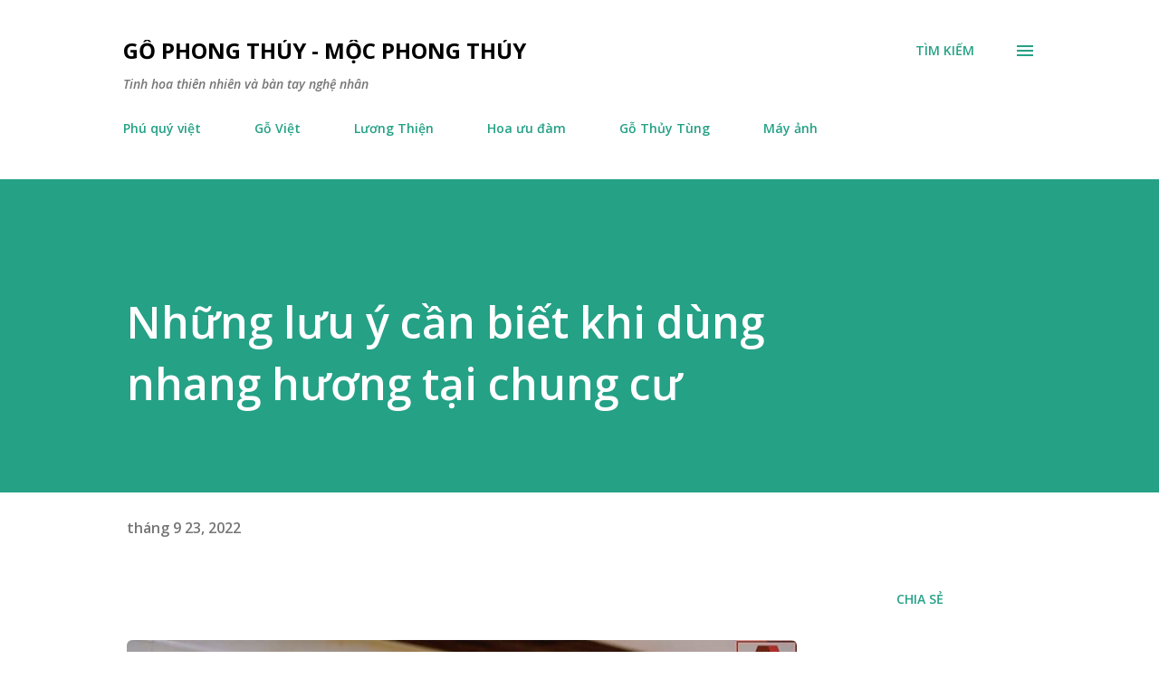

--- FILE ---
content_type: text/plain
request_url: https://www.google-analytics.com/j/collect?v=1&_v=j102&a=1667882318&t=pageview&_s=1&dl=https%3A%2F%2Fwww.gophongthuy.org%2F2022%2F09%2Fnhung-luu-y-can-biet-khi-dung-nhang.html&ul=en-us%40posix&dt=Nh%E1%BB%AFng%20l%C6%B0u%20%C3%BD%20c%E1%BA%A7n%20bi%E1%BA%BFt%20khi%20d%C3%B9ng%20nhang%20h%C6%B0%C6%A1ng%20t%E1%BA%A1i%20chung%20c%C6%B0&sr=1280x720&vp=1280x720&_u=IEBAAEABAAAAACAAI~&jid=1795510367&gjid=821225585&cid=1804281555.1769182509&tid=UA-131898253-2&_gid=799816434.1769182509&_r=1&_slc=1&z=649679840
body_size: -451
content:
2,cG-9F07JWXXHZ